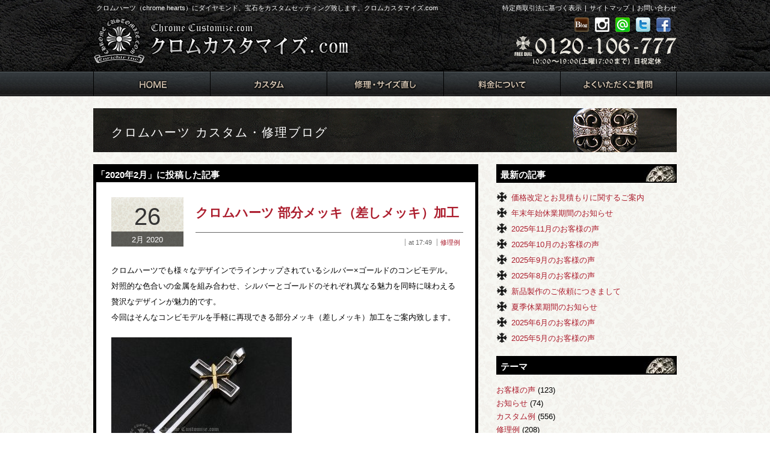

--- FILE ---
content_type: text/html; charset=UTF-8
request_url: https://chromecustomize.com/blog/archives/date/2020/02
body_size: 12700
content:
<!DOCTYPE html PUBLIC "-//W3C//DTD XHTML 1.0 Transitional//EN" "http://www.w3.org/TR/xhtml1/DTD/xhtml1-transitional.dtd">
<html xmlns="http://www.w3.org/1999/xhtml" lang="ja-JP" xml:lang="ja-JP">
<head>
<meta http-equiv="Content-Type" content="text/html; charset=utf-8" />
<meta http-equiv="Content-Script-Type" content="text/javascript" />
<meta http-equiv="Content-Style-Type" content="text/css" />
<meta name="viewport" content="width=device-width, maximum-scale=1.0 ,user-scalable=no, initial-scale=1.0" />
<meta property="og:url" content="http://chromecustomize.com/blog/archives/date/2020/02" />
<div id="fb-root"></div>

<!-- Google Analytics トラッキング-->
<script>
  (function(i,s,o,g,r,a,m){i['GoogleAnalyticsObject']=r;i[r]=i[r]||function(){
  (i[r].q=i[r].q||[]).push(arguments)},i[r].l=1*new Date();a=s.createElement(o),
  m=s.getElementsByTagName(o)[0];a.async=1;a.src=g;m.parentNode.insertBefore(a,m)
  })(window,document,'script','//www.google-analytics.com/analytics.js','ga');

  // ga('create', 'UA-71361644-2', 'auto');
  // ga('send', 'pageview');

</script>

<script src='/js/gtag-AW.js'></script>
<script src='/js/gtag-conversion-AW.js'></script>
<script src='/js/gtag-GA4.js'></script>


    <!-- facebook リマーケティング-->
<script>(function() {
   var _fbq = window._fbq || (window._fbq = []);
   if (!_fbq.loaded) {
     var fbds = document.createElement('script');
     fbds.async = true;
     fbds.src = '//connect.facebook.net/en_US/fbds.js';
     var s = document.getElementsByTagName('script')[0];
     s.parentNode.insertBefore(fbds, s);
     _fbq.loaded = true;
   }
   _fbq.push(['addPixelId', '388527717975649']); })(); window._fbq = window._fbq || []; window._fbq.push(['track', 'PixelInitialized', {}]); 
</script>

<noscript><img height="1" width="1" alt="" style="display:none" src="https://www.facebook.com/tr?id=388527717975649&amp;ev=PixelInitialized" /></noscript>

<meta name="keywords" content="クロムハーツ,chrome hearts,カスタム修理ブログ" />
<meta name="description" content="カスタム修理ブログ｜クロムハーツ（chrome hearts）にダイヤモンド、宝石をカスタムセッティング致します。クロムカスタマイズ.com" />
<title>クロムハーツ カスタム修理ブログ｜クロムカスタマイズ.com  &raquo; 2020 &raquo; 2月</title>

<!-- ヘッダースライダー表示 -->
<script type='text/javascript' src='/js/jquery.min.js'></script>
<!-- ロールオーバー -->
<script type="text/javascript" src="/themes/jq/fade-rollover.js"></script>

<!-- ホバー画像切り替え -->
<script type="text/javascript" src="/themes/jq/jquery_auto.js"></script>
<!-- jQuery -->
<script type="text/javascript" src="/themes/jq/jquery.js"></script>

<!-- アンカーのスクロール処理 -->
<script type="text/javascript" src="/themes/jq/scroll.js"></script>

<link href="https://chromecustomize.com/blog/wp-content/themes/chromeblog/style.css" rel="stylesheet" type="text/css" />
<link href="https://chromecustomize.com/blog/wp-content/themes/chromeblog/common.css" rel="stylesheet" type="text/css" />
<link rel="shortcut icon" href="/favicon.ico" type="/image/vnd.microsoft.icon">
<link rel="icon" href="/favicon.ico" type="/image/vnd.microsoft.icon">

<link rel='dns-prefetch' href='//s.w.org' />
<link rel="alternate" type="application/rss+xml" title="クロムカスタマイズ.com　Staff Blog &raquo; フィード" href="https://chromecustomize.com/blog/feed" />
<link rel="alternate" type="application/rss+xml" title="クロムカスタマイズ.com　Staff Blog &raquo; コメントフィード" href="https://chromecustomize.com/blog/comments/feed" />
		<script type="text/javascript">
			window._wpemojiSettings = {"baseUrl":"https:\/\/s.w.org\/images\/core\/emoji\/2.4\/72x72\/","ext":".png","svgUrl":"https:\/\/s.w.org\/images\/core\/emoji\/2.4\/svg\/","svgExt":".svg","source":{"concatemoji":"https:\/\/chromecustomize.com\/blog\/wp-includes\/js\/wp-emoji-release.min.js?ver=4.9.4"}};
			!function(a,b,c){function d(a,b){var c=String.fromCharCode;l.clearRect(0,0,k.width,k.height),l.fillText(c.apply(this,a),0,0);var d=k.toDataURL();l.clearRect(0,0,k.width,k.height),l.fillText(c.apply(this,b),0,0);var e=k.toDataURL();return d===e}function e(a){var b;if(!l||!l.fillText)return!1;switch(l.textBaseline="top",l.font="600 32px Arial",a){case"flag":return!(b=d([55356,56826,55356,56819],[55356,56826,8203,55356,56819]))&&(b=d([55356,57332,56128,56423,56128,56418,56128,56421,56128,56430,56128,56423,56128,56447],[55356,57332,8203,56128,56423,8203,56128,56418,8203,56128,56421,8203,56128,56430,8203,56128,56423,8203,56128,56447]),!b);case"emoji":return b=d([55357,56692,8205,9792,65039],[55357,56692,8203,9792,65039]),!b}return!1}function f(a){var c=b.createElement("script");c.src=a,c.defer=c.type="text/javascript",b.getElementsByTagName("head")[0].appendChild(c)}var g,h,i,j,k=b.createElement("canvas"),l=k.getContext&&k.getContext("2d");for(j=Array("flag","emoji"),c.supports={everything:!0,everythingExceptFlag:!0},i=0;i<j.length;i++)c.supports[j[i]]=e(j[i]),c.supports.everything=c.supports.everything&&c.supports[j[i]],"flag"!==j[i]&&(c.supports.everythingExceptFlag=c.supports.everythingExceptFlag&&c.supports[j[i]]);c.supports.everythingExceptFlag=c.supports.everythingExceptFlag&&!c.supports.flag,c.DOMReady=!1,c.readyCallback=function(){c.DOMReady=!0},c.supports.everything||(h=function(){c.readyCallback()},b.addEventListener?(b.addEventListener("DOMContentLoaded",h,!1),a.addEventListener("load",h,!1)):(a.attachEvent("onload",h),b.attachEvent("onreadystatechange",function(){"complete"===b.readyState&&c.readyCallback()})),g=c.source||{},g.concatemoji?f(g.concatemoji):g.wpemoji&&g.twemoji&&(f(g.twemoji),f(g.wpemoji)))}(window,document,window._wpemojiSettings);
		</script>
		<style type="text/css">
img.wp-smiley,
img.emoji {
	display: inline !important;
	border: none !important;
	box-shadow: none !important;
	height: 1em !important;
	width: 1em !important;
	margin: 0 .07em !important;
	vertical-align: -0.1em !important;
	background: none !important;
	padding: 0 !important;
}
</style>
<link rel='https://api.w.org/' href='https://chromecustomize.com/blog/wp-json/' />
<link rel="EditURI" type="application/rsd+xml" title="RSD" href="https://chromecustomize.com/blog/xmlrpc.php?rsd" />
<link rel="wlwmanifest" type="application/wlwmanifest+xml" href="https://chromecustomize.com/blog/wp-includes/wlwmanifest.xml" /> 
<meta name="generator" content="WordPress 4.9.4" />
		<style type="text/css" id="wp-custom-css">
			@media screen and (max-width: 899px) {
	.instagram-media {
		box-sizing: border-box!important;
		display: block!important;
		max-width: 100vw!important;
		min-width: 0!important;
		width: 100%!important;
	}
}		</style>
	
    <script type="text/javascript">

        $(function(){

            $('#blog_main, #blog_container, #blog_right, #blog_footer').click(function() {
                $('ul#open').hide();
            });

            $("#menu-box").click(function(e) {

                if($(e.target).hasClass("sp-search")) {
                    return;
                }

                if ( $('ul#open').css('display') === 'block' )
                    $('ul#open').css('display', 'none');
                else
                    $('ul#open').css('display', 'block');

            });

        });

    </script>


</head>
<body class="archive date">

<div id="blog_header">
  <div id="h_box">
    <h1>クロムハーツ（chrome hearts）にダイヤモンド、宝石をカスタムセッティング致します。クロムカスタマイズ.com</h1>

<script>(function(d, s, id) {
  var js, fjs = d.getElementsByTagName(s)[0];
  if (d.getElementById(id)) return;
  js = d.createElement(s); js.id = id;
  js.src = "//connect.facebook.net/ja_JP/all.js#xfbml=1";
  fjs.parentNode.insertBefore(js, fjs);
}(document, 'script', 'facebook-jssdk'));</script>

  <ul id="top_ul">
    <li><a href="/contact/" />お問い合わせ</a></li>
    <li>|</li>
    <li><a href="/sitemap/">サイトマップ</a></li>
    <li>|</li>
    <li><a href="/company/">特定商取引法に基づく表示</a></li>
  </ul>

  <div class="logo"><a href="/"><img src="/img/chrome_logo.png" width="426" height="77" alt="クロムカスタム.com" /></a></div>
  <!--右上フォームボタン -->
<div id="btn_fix"><a onclick="goog_report_conversion('tel:0120106777')" href="tel:0120106777" class="sp_btn_fix"><img src="/img/icon_tel004.png" /></a><a href="/estimate/" class="sp_btn_fix"><img src="/img/icon_mitsumori004.png"></a><a href="/kit/" class="sp_btn_fix"><img src="/img/icon_kit004.png"></a></div>

  <div class="sns_area">
    <div class="sns"><div class="fb-like" data-href="https://chromecustomize.com" data-send="false" data-layout="button_count" data-width="450" data-show-faces="true"></div></div>
    <div class="sns"><a href="https://www.facebook.com/chromecustomize" target="_blank"><img src="/img/btn_facebook.gif" width="24" height="24" alt="Facebook" /></a></div>
    <div class="sns"><a href="http://twitter.com/ChromeCustomize/" target="_blank"><img src="/img/btn_twitter.gif" width="24" height="24" alt="Twitter" /></a></div>
    <div class="sns"><a href="http://line.naver.jp/ti/p/Iy9o6tRugs" target="_blank"><img src="/img/btn_line.gif" width="24" height="24" alt="LINE" /></a></div>
    <div class="sns">
<!--<style>
.ig-b- { display: inline-block; }
.ig-b- img { visibility: hidden; }
.ig-b-:hover { background-position: 0 -60px; }
.ig-b-:active { background-position: 0 -120px; }
.ig-b-24 { width: 24px; height: 24px; background: url(//badges.instagram.com/static/images/ig-badge-sprite-24.png) no-repeat 0 0; }
@media only screen and (-webkit-min-device-pixel-ratio: 2), only screen and (min--moz-device-pixel-ratio: 2), only screen and (-o-min-device-pixel-ratio: 2 / 1), only screen and (min-device-pixel-ratio: 2), only screen and (min-resolution: 192dpi), only screen and (min-resolution: 2dppx) {
.ig-b-24 { background-image: url(/img/btn_insta.png); background-size: 60px 178px; }
}
</style>-->

<a href="https://www.instagram.com/chrome_customize/" class="ig-b- ig-b-24" target="_blank"><img src="/img/btn_insta.png" alt="Instagram" /></a>
    </div>
    <div class="sns"><a href="/blog/" target="_blank"><img src="/img/btn_blog_s.gif" width="24" height="24" alt="ブログ" /></a></div>
  </div>
  <div class="tel"><a onclick="goog_report_conversion('tel:0120106777')" href="tel:0120106777"><img src="/img/chrome_tel.png" width="272" height="53" alt="お問合わせ0120-106-777" /></a></div>
</div>
</div>

<div id="gnav">
  <ul id="gnavi_ul">
    <li><a href="/"><img src="/img/btn_home.jpg" alt="ホーム" height="42" width="194" class="Hover" /></a></li>
    <li><a href="/custom/"><img src="/img/btn_custom.jpg" alt="カスタム" height="42" width="194" class="Hover" /></a></li>
    <li><a href="/repair/"><img src="/img/btn_repair.jpg" alt="修理・サイズ直し" height="42" width="194" class="Hover" /></a></li>
    <li><a href="/price/"><img src="/img/btn_price.jpg" alt="料金について" height="42" width="194" class="Hover" /></a></li>
    <li><a href="/faq/"><img src="/img/btn_faq.jpg" alt="よくいただくご質問" height="42" width="194" class="Hover" /></a></li>
  </ul>
  </div>
</div><!-- blog_header -->

<!-- spnavi -->

<nav id="menu-box">
    <div id="toggle">
        <img src="/img/icon_menu001.png">
        <span>MENU</span>
        <div class="menu_time">営業時間10時～19時(土曜17時まで) 日祝定休</div></div>
    <ul id="open" style="display:none;">
        <!--
        <li class="sp-search"><a href="/" style="width: 100%">HOME</a></li>
        -->
        <li class="sp-search"><a href="/custom/" style="width: 100%;　display: block;">カスタム</a></li>
        <li class="sp-search"><a href="/example/list_ring.php" style="width: 100%;　display: block;">リングカスタム事例</a></li>
        <li class="sp-search"><a href="/repair/"  style="width: 100%;　display: block;">修理・サイズ直し</a></li>
        <li class="sp-search"><a href="/example/list_pendant.php"  style="width: 100%;　display: block;">ペンダントカスタム事例</a></li>
        <li class="sp-search"><a href="/price/"  style="width: 100%;　display: block;">料金について</a></li>
        <li class="sp-search"><a href="/example/list_bracelet.php"  style="width: 100%;　display: block;">ブレスレットカスタム事例</a></li>
        <li class="sp-search"><a href="/faq/"  style="width: 100%;　display: block;">よくいただくご質問</a></li>
        <li class="sp-search"><a href="/example/list_other.php"  style="width: 100%;　display: block;">ピアス&その他カスタム事例</a></li>
        <li class="sp-search"><a href="/reason/"  style="width: 100%;　display: block;">選ばれる理由</a></li>
        <li class="sp-search"><a href="/example/list_repair.php"  style="width: 100%;　display: block;">修理＆宝石以外のカスタム事例</a></li>
        <li class="sp-search"><a href="/new/"  style="width: 100%;　display: block;">新品製作</a></li>
        <li class="sp-search"><a href="/example/list_other_brand.php"  style="width: 100%;　display: block;">クロムハーツ以外のカスタム事例</a></li>
        <li class="sp-search"><a href="/shops/"  style="width: 100%;　display: block;">店舗情報</a></li>
        <li class="sp-search"><a href="/example/list_watch.php"  style="width: 100%;　display: block;">時計カスタム事例</a></li>
        <!--
		<li class="sp-search"><a href="/kaitori/"  style="width: 100%;　display: block;">クロムハーツ買取</a></li>
		<li class="sp-search"><a href="/watch/"  style="width: 100%;　display: block;">時計のアフターダイヤ</a></li>
		-->

        <li class="sp-search">
            <div id="sp-search" class="sp-search">
                <form action="/example/list_search.php" class="sp-search" method="post">
                    <input type="text"  name="word" placeholder="カスタム・修理 事例検索" value="" class="search-box sp-search">
                    <input type="submit" value="" class="search-img sp-search">
                </form>
            </div>
        </li>

    </ul>
</nav>
<div style="clear:both;"></div>

<!-- YDN サイトリターゲティング-->
<script type="text/javascript" language="javascript">
/* <![CDATA[ */
var yahoo_retargeting_id = 'H40C1Q2RBG';
var yahoo_retargeting_label = '';
/* ]]> */
</script>
<script type="text/javascript" language="javascript" src="//b92.yahoo.co.jp/js/s_retargeting.js"></script>


<!-- Facebook Pixel Code -->
<script>
!function(f,b,e,v,n,t,s){if(f.fbq)return;n=f.fbq=function(){n.callMethod?
n.callMethod.apply(n,arguments):n.queue.push(arguments)};if(!f._fbq)f._fbq=n;
n.push=n;n.loaded=!0;n.version='2.0';n.queue=[];t=b.createElement(e);t.async=!0;
t.src=v;s=b.getElementsByTagName(e)[0];s.parentNode.insertBefore(t,s)}(window,
document,'script','//connect.facebook.net/en_US/fbevents.js');

fbq('init', '388527717975649');
fbq('track', "PageView");</script>
<noscript><img height="1" width="1" style="display:none"
src="https://www.facebook.com/tr?id=388527717975649&ev=PageView&noscript=1"
/></noscript>
<!-- End Facebook Pixel Code -->

<div id="blog_container">
<a id="pagetitle" href="/blog/">クロムハーツ カスタム・修理ブログ</a>
<!--p id="pagetitle">カスタム修理ブログ</p-->
<div id="blog_main">
<div id="blog_article">

 <h2 id="archivetitle">「2020年2月」に投稿した記事</h2>


 <div class="post-9046 post type-post status-publish format-standard hentry category-6">
  <dl class="date">
    <dt>26</dt>
    <dd>2月 2020</dd>
  </dl>

   <h2><a href="https://chromecustomize.com/blog/archives/9046">クロムハーツ 部分メッキ（差しメッキ）加工</a></h2>
 
  <ul class="postinfo">
    <li class="time">at 17:49</li>
    <li class="theme"><a href="https://chromecustomize.com/blog/archives/category/%e4%bf%ae%e7%90%86%e4%be%8b" rel="category tag">修理例</a></li>
  </ul>

 <p>クロムハーツでも様々なデザインでラインナップされているシルバー×ゴールドのコンビモデル。<br />
対照的な色合いの金属を組み合わせ、シルバーとゴールドのそれぞれ異なる魅力を同時に味わえる贅沢なデザインが魅力的です。<br />
今回はそんなコンビモデルを手軽に再現できる部分メッキ（差しメッキ）加工をご案内致します。</p>
<p><img class="alignnone size-medium wp-image-9049" src="https://chromecustomize.com/blog/wp-content/uploads/2020/02/pic1143_item_1-300x199.jpg" alt="" width="300" height="199" srcset="https://chromecustomize.com/blog/wp-content/uploads/2020/02/pic1143_item_1-300x199.jpg 300w, https://chromecustomize.com/blog/wp-content/uploads/2020/02/pic1143_item_1-600x399.jpg 600w, https://chromecustomize.com/blog/wp-content/uploads/2020/02/pic1143_item_1.jpg 745w" sizes="(max-width: 300px) 100vw, 300px" /></p>
<p><img class="alignnone size-medium wp-image-9048" src="https://chromecustomize.com/blog/wp-content/uploads/2020/02/pic1143_item_3-300x199.jpg" alt="" width="300" height="199" srcset="https://chromecustomize.com/blog/wp-content/uploads/2020/02/pic1143_item_3-300x199.jpg 300w, https://chromecustomize.com/blog/wp-content/uploads/2020/02/pic1143_item_3-600x399.jpg 600w, https://chromecustomize.com/blog/wp-content/uploads/2020/02/pic1143_item_3.jpg 745w" sizes="(max-width: 300px) 100vw, 300px" /></p>
<p><img class="alignnone size-medium wp-image-9047" src="https://chromecustomize.com/blog/wp-content/uploads/2020/02/pic1143_item_5-300x199.jpg" alt="" width="300" height="199" srcset="https://chromecustomize.com/blog/wp-content/uploads/2020/02/pic1143_item_5-300x199.jpg 300w, https://chromecustomize.com/blog/wp-content/uploads/2020/02/pic1143_item_5-600x399.jpg 600w, https://chromecustomize.com/blog/wp-content/uploads/2020/02/pic1143_item_5.jpg 745w" sizes="(max-width: 300px) 100vw, 300px" /></p>
<p>▼クロムハーツ メイプルソープクロスペンダント<br />
<a href="https://chromecustomize.com/example/index.php?id=1143"><strong>×パーツのみ22Kゴールドメッキコーティング</strong></a></p>
<p>メイプルソープクロスペンダントには中心の×マークのみ22Kゴールドで製作されたモデルがあり、そのコンビモデルをメッキコーティングで忠実に再現致しました。<br />
表面はもちろんパーツの境目ギリギリで丁寧にマスキングし、裏面もしっかりと差しメッキを施して細部まで手を抜かずに仕上げています。<br />
メイプルソープクロスペンダントのコンビモデルは中古市場でも高額で取引されているお品物ですが、当店では料金15,000円（税別）と大変リーズナブルな価格で部分メッキ（差しメッキ）加工を承ります。<br />
お手持ちのアイテムに一味違うアクセントを加えたい時におすすめの加工です。</p>
<p>&nbsp;</p>
<p><img class="alignnone size-medium wp-image-9052" src="https://chromecustomize.com/blog/wp-content/uploads/2020/02/pic1352_item_1-300x199.jpg" alt="" width="300" height="199" srcset="https://chromecustomize.com/blog/wp-content/uploads/2020/02/pic1352_item_1-300x199.jpg 300w, https://chromecustomize.com/blog/wp-content/uploads/2020/02/pic1352_item_1-600x399.jpg 600w, https://chromecustomize.com/blog/wp-content/uploads/2020/02/pic1352_item_1.jpg 745w" sizes="(max-width: 300px) 100vw, 300px" /></p>
<p><img class="alignnone size-medium wp-image-9050" src="https://chromecustomize.com/blog/wp-content/uploads/2020/02/pic1352_item_2-300x199.jpg" alt="" width="300" height="199" srcset="https://chromecustomize.com/blog/wp-content/uploads/2020/02/pic1352_item_2-300x199.jpg 300w, https://chromecustomize.com/blog/wp-content/uploads/2020/02/pic1352_item_2-600x399.jpg 600w, https://chromecustomize.com/blog/wp-content/uploads/2020/02/pic1352_item_2.jpg 745w" sizes="(max-width: 300px) 100vw, 300px" /></p>
<p><img class="alignnone size-medium wp-image-9051" src="https://chromecustomize.com/blog/wp-content/uploads/2020/02/pic1352_item_4-300x199.jpg" alt="" width="300" height="199" srcset="https://chromecustomize.com/blog/wp-content/uploads/2020/02/pic1352_item_4-300x199.jpg 300w, https://chromecustomize.com/blog/wp-content/uploads/2020/02/pic1352_item_4-600x399.jpg 600w, https://chromecustomize.com/blog/wp-content/uploads/2020/02/pic1352_item_4.jpg 745w" sizes="(max-width: 300px) 100vw, 300px" /></p>
<p>▼クロムハーツ エンジェルメダルチャーム<br />
<a href="https://chromecustomize.com/example/index.php?id=1352"><strong>中央部分のみ22Kゴールドメッキコーティング</strong></a></p>
<p>こちらはエンジェルメダルチャームのシルバー×ゴールド コンビモデルを再現した事例です。<br />
クロムハーツ純正品は中心のレリーフ部分が丸ごと22Kゴールドで作られており、裏面も中心部分はゴールドとなっていますが、こちらの事例では表面のみ差しメッキ加工を行って料金を抑えて仕上げています。<br />
メッキ加工はよく擦れる箇所から薄くなっていきますので、肌と擦れやすく滅多に人目に触れない裏面に加工を行わずに済ませるのも賢い選択のひとつといえますね。<br />
もちろん細部まで拘りぬいて、裏面まできちんと純正コンビモデルを再現したい！といった方のご要望にもお応え致しますので、ご自身のスタンスに合わせてご検討いただけますと幸いです。</p>
<p>&nbsp;</p>
<p>使い慣れたアクセサリーにアクセントを加えられる部分メッキ（差しメッキ）加工は当店でもたびたびご依頼をいただきますが、部分メッキ（差しメッキ）加工を行ったお品物はお手入れ時に注意が必要です。<br />
薄い金属の皮膜を被せている状態なので、研磨剤を含んだクロスで強く磨いてしまうとメッキが剥がれてしまう危険性がございます。<br />
とはいえ、あまり神経質にはならずに、普段はセーム革などの柔らかい布で拭く程度に留め、たまにシルバー部分をクロスでしっかり磨いていただければ十分長持ちさせることが可能です。<br />
当店ではお客様のご要望に合わせて様々な加工を柔軟に承りますので、ご興味がございましたらいつでもお気軽にお問い合わせくださいませ。</p>
<div class="details_line">
<p>◆◆◆◆◆◆◆◆◆◆◆◆◆◆◆◆◆◆◆◆◆◆◆◆◆◆<br />
<span class="userContent">業界一安心なクロムハーツカスタム＆修理をご提供します。<span class="text_exposed_show"><br />
</span></span>見積もり無料！無料宅配キットで送料も無料です！</p>
<p><strong><a title="見積り依頼" href="https://chromecustomize.com/estimate/" target="_blank" rel="noopener">お見積りのご依頼はこちら</a></strong></p>
<p><strong><a title="宅配キット" href="https://chromecustomize.com/kit/" target="_blank" rel="noopener">宅配キットのご依頼はこちら</a></strong></p>
<p>アフターダイヤ、ルビー、サファイア、ブラックダイヤ、エメラルドの他にも様々な宝石をお取り扱いしております。<br />
<span class="userContent"><span class="text_exposed_show">石留めカスタムの他、修理やサイズ直し様々な加工も受け付けております。<br />
</span></span>お問い合わせ・ご依頼お待ち致しております♪</p>
</div>
<p><strong><a href="https://chromecustomize.com/example/list_search.php" target="_blank" rel="noopener">カスタム・修理の加工事例一覧はこちらから</a>ご覧になれます。</strong></p>
<div class="details_line">
<p><strong><a title="クロムカスタマイズ.com　facebookページ" href="https://www.facebook.com/chromecustomize" target="_blank" rel="noopener">facebookページはこちら</a></strong>　　いいね！お願い致します(＾ε＾)<br />
<strong><a href="https://www.instagram.com/chrome_customize/">Instagramはこちら</a></strong>　フォローお願い致します(＾ε＾)</p>
</div>
<p><strong><a href="https://line.me/ti/p/%40ujw0728i" target="_blank" rel="noopener">クロムカスタマイズ.com 公式LINE@アカウント</a></strong>もございます。<br />
友だち追加して最新情報GETや、お気軽にお問合わせもしていただけます。</p>
<p><a href="https://line.me/ti/p/%40ujw0728i"><img src="https://biz.line.naver.jp/line_business/img/btn/addfriends_ja.png" alt="友だち追加数" width="170" border="0" /></a><br />
<img src="https://qr-official.line.me/L/GhoZPplTaj.png" alt="" width="200" /><br />
お見積もり、宅配キットのご依頼もLINE@で対応致します。</p>

  <ul class="postinfo_bottom">
    <li class="comme"><a href="https://chromecustomize.com/blog/archives/9046#respond">
      コメント</a>
    </li>  
  </ul>

 
</div>


 <div class="post-9029 post type-post status-publish format-standard hentry category-4">
  <dl class="date">
    <dt>14</dt>
    <dd>2月 2020</dd>
  </dl>

   <h2><a href="https://chromecustomize.com/blog/archives/9029">クロムハーツ ハートのカスタム</a></h2>
 
  <ul class="postinfo">
    <li class="time">at 16:21</li>
    <li class="theme"><a href="https://chromecustomize.com/blog/archives/category/%e3%82%ab%e3%82%b9%e3%82%bf%e3%83%a0%e4%be%8b" rel="category tag">カスタム例</a></li>
  </ul>

 <p>町中にハートがあふれるバレンタインデー当日ですが、皆様いかがお過ごしでしょうか？<br />
ハートのアクセサリーといえば可愛らしいレディース向けというイメージが強いですが、クロムハーツにかかれば可愛さの中にもハードな格好良さを感じさせるユニセックスなアイテムに仕上がりになります。<br />
そんなクロムハーツのハートモチーフを更にアフターダイヤでアレンジした事例をご紹介致します。</p>
<p><img class="alignnone size-medium wp-image-9031" src="https://chromecustomize.com/blog/wp-content/uploads/2020/02/pic276_item_1-300x199.jpg" alt="" width="300" height="199" srcset="https://chromecustomize.com/blog/wp-content/uploads/2020/02/pic276_item_1-300x199.jpg 300w, https://chromecustomize.com/blog/wp-content/uploads/2020/02/pic276_item_1-600x399.jpg 600w, https://chromecustomize.com/blog/wp-content/uploads/2020/02/pic276_item_1.jpg 745w" sizes="(max-width: 300px) 100vw, 300px" /></p>
<p><img class="alignnone size-medium wp-image-9030" src="https://chromecustomize.com/blog/wp-content/uploads/2020/02/pic276_item_2-300x199.jpg" alt="" width="300" height="199" srcset="https://chromecustomize.com/blog/wp-content/uploads/2020/02/pic276_item_2-300x199.jpg 300w, https://chromecustomize.com/blog/wp-content/uploads/2020/02/pic276_item_2-600x399.jpg 600w, https://chromecustomize.com/blog/wp-content/uploads/2020/02/pic276_item_2.jpg 745w" sizes="(max-width: 300px) 100vw, 300px" /></p>
<p>▼クロムハーツ ハートスタッドピアス<br />
<a href="https://chromecustomize.com/example/index.php?id=276"><strong>パヴェブラックダイヤカスタム</strong></a></p>
<p>シックなブラックダイヤをパヴェカスタムすることで、クロムハーツらしい格好良さをより強調した仕上がりとなります。<br />
黒を基調にしたクールでスタイリッシュな雰囲気が前面に押し出され、男性にも身に着けていただきやすくなったかと思います。<br />
ブラックダイヤはシルバーアクセサリーと馴染みが良く、アフターダイヤに興味はあるけどクロムハーツの雰囲気を壊したくないといった方にぴったりの宝石です。<br />
透き通るようなきらきら感はありませんが、シルバーとはまた違った照り感があり他ではなかなか味わえない奥深い魅力を感じられます。</p>
<p>&nbsp;</p>
<p><img class="alignnone size-medium wp-image-9032" src="https://chromecustomize.com/blog/wp-content/uploads/2020/02/pic1487_item_2-1-300x199.jpg" alt="" width="300" height="199" srcset="https://chromecustomize.com/blog/wp-content/uploads/2020/02/pic1487_item_2-1-300x199.jpg 300w, https://chromecustomize.com/blog/wp-content/uploads/2020/02/pic1487_item_2-1-600x399.jpg 600w, https://chromecustomize.com/blog/wp-content/uploads/2020/02/pic1487_item_2-1.jpg 745w" sizes="(max-width: 300px) 100vw, 300px" /></p>
<p><img class="alignnone size-medium wp-image-9033" src="https://chromecustomize.com/blog/wp-content/uploads/2020/02/pic1487_item_3-300x199.jpg" alt="" width="300" height="199" srcset="https://chromecustomize.com/blog/wp-content/uploads/2020/02/pic1487_item_3-300x199.jpg 300w, https://chromecustomize.com/blog/wp-content/uploads/2020/02/pic1487_item_3-600x399.jpg 600w, https://chromecustomize.com/blog/wp-content/uploads/2020/02/pic1487_item_3.jpg 745w" sizes="(max-width: 300px) 100vw, 300px" /></p>
<p>▼クロムハーツ ヘアゴム ハートコンチョ<br />
<a href="https://chromecustomize.com/example/index.php?id=1487"><strong>ダイヤ×ピンクサファイアパヴェカスタム</strong></a></p>
<p>先の事例とはうって変わって、今度はハートモチーフの可愛さを一層強調した仕上がりとなっています。<br />
ダイヤモンドとピンクサファイアの華やかな色彩が、ともすれば重い印象になりがちな燻し銀のアイテムを明るく彩っています。<br />
様々な色彩を持つカラーストーンはその種類によって、アフターダイヤ後の雰囲気が大きく左右されます。<br />
明るく華やかな暖色系やクールで神秘的な寒色系など、好みに合わせて宝石を選べるのはアフターダイヤならではですね。</p>
<p>&nbsp;</p>
<p>同じモチーフでもカスタムに使用する宝石によって仕上がりの雰囲気がまるで別物のようになるということがお分かりいただけたと思います。<br />
お気に入りのアクセサリーを更に自分好みにカスタムしたい、そんな時は是非当店にご相談くださいませ。<br />
他にも様々な宝石を使用したカスタム事例をHPに掲載しておりますので、是非チェックしてくださいね。<br />
<a href="https://chromecustomize.com/example/list_search.php"><strong>当店HPのカスタム事例はこちらから</strong></a></p>
<p>&nbsp;</p>
<div class="details_line">
<p>◆◆◆◆◆◆◆◆◆◆◆◆◆◆◆◆◆◆◆◆◆◆◆◆◆◆<br />
<span class="userContent">業界一安心なクロムハーツカスタム＆修理をご提供します。<span class="text_exposed_show"><br />
</span></span>見積もり無料！無料宅配キットで送料も無料です！</p>
<p><strong><a title="見積り依頼" href="https://chromecustomize.com/estimate/" target="_blank" rel="noopener">お見積りのご依頼はこちら</a></strong></p>
<p><strong><a title="宅配キット" href="https://chromecustomize.com/kit/" target="_blank" rel="noopener">宅配キットのご依頼はこちら</a></strong></p>
<p>アフターダイヤ、ルビー、サファイア、ブラックダイヤ、エメラルドの他にも様々な宝石をお取り扱いしております。<br />
<span class="userContent"><span class="text_exposed_show">石留めカスタムの他、修理やサイズ直し様々な加工も受け付けております。<br />
</span></span>お問い合わせ・ご依頼お待ち致しております♪</p>
</div>
<p><strong><a href="https://chromecustomize.com/example/list_search.php" target="_blank" rel="noopener">カスタム・修理の加工事例一覧はこちらから</a>ご覧になれます。</strong></p>
<div class="details_line">
<p><strong><a title="クロムカスタマイズ.com　facebookページ" href="https://www.facebook.com/chromecustomize" target="_blank" rel="noopener">facebookページはこちら</a></strong>　　いいね！お願い致します(＾ε＾)<br />
<strong><a href="https://www.instagram.com/chrome_customize/">Instagramはこちら</a></strong>　フォローお願い致します(＾ε＾)</p>
</div>
<p><strong><a href="https://line.me/ti/p/%40ujw0728i" target="_blank" rel="noopener">クロムカスタマイズ.com 公式LINE@アカウント</a></strong>もございます。<br />
友だち追加して最新情報GETや、お気軽にお問合わせもしていただけます。</p>
<p><a href="https://line.me/ti/p/%40ujw0728i"><img src="https://biz.line.naver.jp/line_business/img/btn/addfriends_ja.png" alt="友だち追加数" width="170" border="0" /></a><br />
<img src="https://qr-official.line.me/L/GhoZPplTaj.png" alt="" width="200" /><br />
お見積もり、宅配キットのご依頼もLINE@で対応致します。</p>

  <ul class="postinfo_bottom">
    <li class="comme"><a href="https://chromecustomize.com/blog/archives/9029#respond">
      コメント</a>
    </li>  
  </ul>

 
</div>

</div><!-- blog_article -->

  <div class="pagenavi">
   <span class="page_back">
    <a href="https://chromecustomize.com/blog/archives/date/2020/02/page/2" >＜ BACK</a>   </span>
   <span class="page_next">
　　    </span>
  </div>
</div><!-- blog_main -->


<div id="blog_right">
<ul>
<li id="text-3" class="widget widget_text">			<div class="textwidget"></div>
		</li>
		<li id="recent-posts-2" class="widget widget_recent_entries">		<h2 class="widgettitle">最新の記事</h2>
		<ul>
											<li>
					<a href="https://chromecustomize.com/blog/archives/10776">価格改定とお見積もりに関するご案内</a>
									</li>
											<li>
					<a href="https://chromecustomize.com/blog/archives/10772">年末年始休業期間のお知らせ</a>
									</li>
											<li>
					<a href="https://chromecustomize.com/blog/archives/10762">2025年11月のお客様の声</a>
									</li>
											<li>
					<a href="https://chromecustomize.com/blog/archives/10750">2025年10月のお客様の声</a>
									</li>
											<li>
					<a href="https://chromecustomize.com/blog/archives/10734">2025年9月のお客様の声</a>
									</li>
											<li>
					<a href="https://chromecustomize.com/blog/archives/10706">2025年8月のお客様の声</a>
									</li>
											<li>
					<a href="https://chromecustomize.com/blog/archives/10700">新品製作のご依頼につきまして</a>
									</li>
											<li>
					<a href="https://chromecustomize.com/blog/archives/10694">夏季休業期間のお知らせ</a>
									</li>
											<li>
					<a href="https://chromecustomize.com/blog/archives/10687">2025年6月のお客様の声</a>
									</li>
											<li>
					<a href="https://chromecustomize.com/blog/archives/10675">2025年5月のお客様の声</a>
									</li>
					</ul>
		</li>
<li id="categories-2" class="widget widget_categories"><h2 class="widgettitle">テーマ</h2>
		<ul>
	<li class="cat-item cat-item-2"><a href="https://chromecustomize.com/blog/archives/category/%e3%81%8a%e5%ae%a2%e6%a7%98%e3%81%ae%e5%a3%b0" >お客様の声</a> (123)
</li>
	<li class="cat-item cat-item-3"><a href="https://chromecustomize.com/blog/archives/category/%e3%81%8a%e7%9f%a5%e3%82%89%e3%81%9b" >お知らせ</a> (74)
</li>
	<li class="cat-item cat-item-4"><a href="https://chromecustomize.com/blog/archives/category/%e3%82%ab%e3%82%b9%e3%82%bf%e3%83%a0%e4%be%8b" >カスタム例</a> (556)
</li>
	<li class="cat-item cat-item-6"><a href="https://chromecustomize.com/blog/archives/category/%e4%bf%ae%e7%90%86%e4%be%8b" >修理例</a> (208)
</li>
	<li class="cat-item cat-item-1"><a href="https://chromecustomize.com/blog/archives/category/%e6%9c%aa%e5%88%86%e9%a1%9e" >未分類</a> (6)
</li>
	<li class="cat-item cat-item-7"><a href="https://chromecustomize.com/blog/archives/category/%e9%9b%91%e8%a8%98" >雑記</a> (19)
</li>
		</ul>
</li>
<li id="search-2" class="widget widget_search"><h2 class="widgettitle">ブログ内記事検索</h2>
<form role="search" method="get" id="searchform" class="searchform" action="https://chromecustomize.com/blog/">
				<div>
					<label class="screen-reader-text" for="s">検索:</label>
					<input type="text" value="" name="s" id="s" />
					<input type="submit" id="searchsubmit" value="検索" />
				</div>
			</form></li>
<li id="archives-2" class="widget widget_archive"><h2 class="widgettitle">月別アーカイブ</h2>
		<ul>
			<li><a href='https://chromecustomize.com/blog/archives/date/2026/01'>2026年1月</a>&nbsp;(1)</li>
	<li><a href='https://chromecustomize.com/blog/archives/date/2025/12'>2025年12月</a>&nbsp;(2)</li>
	<li><a href='https://chromecustomize.com/blog/archives/date/2025/11'>2025年11月</a>&nbsp;(1)</li>
	<li><a href='https://chromecustomize.com/blog/archives/date/2025/10'>2025年10月</a>&nbsp;(1)</li>
	<li><a href='https://chromecustomize.com/blog/archives/date/2025/09'>2025年9月</a>&nbsp;(1)</li>
	<li><a href='https://chromecustomize.com/blog/archives/date/2025/08'>2025年8月</a>&nbsp;(2)</li>
	<li><a href='https://chromecustomize.com/blog/archives/date/2025/07'>2025年7月</a>&nbsp;(1)</li>
	<li><a href='https://chromecustomize.com/blog/archives/date/2025/06'>2025年6月</a>&nbsp;(3)</li>
	<li><a href='https://chromecustomize.com/blog/archives/date/2025/04'>2025年4月</a>&nbsp;(1)</li>
	<li><a href='https://chromecustomize.com/blog/archives/date/2025/03'>2025年3月</a>&nbsp;(1)</li>
	<li><a href='https://chromecustomize.com/blog/archives/date/2025/02'>2025年2月</a>&nbsp;(1)</li>
	<li><a href='https://chromecustomize.com/blog/archives/date/2025/01'>2025年1月</a>&nbsp;(1)</li>
	<li><a href='https://chromecustomize.com/blog/archives/date/2024/12'>2024年12月</a>&nbsp;(2)</li>
	<li><a href='https://chromecustomize.com/blog/archives/date/2024/11'>2024年11月</a>&nbsp;(1)</li>
	<li><a href='https://chromecustomize.com/blog/archives/date/2024/10'>2024年10月</a>&nbsp;(2)</li>
	<li><a href='https://chromecustomize.com/blog/archives/date/2024/08'>2024年8月</a>&nbsp;(3)</li>
	<li><a href='https://chromecustomize.com/blog/archives/date/2024/07'>2024年7月</a>&nbsp;(2)</li>
	<li><a href='https://chromecustomize.com/blog/archives/date/2024/06'>2024年6月</a>&nbsp;(1)</li>
	<li><a href='https://chromecustomize.com/blog/archives/date/2024/04'>2024年4月</a>&nbsp;(3)</li>
	<li><a href='https://chromecustomize.com/blog/archives/date/2024/02'>2024年2月</a>&nbsp;(2)</li>
	<li><a href='https://chromecustomize.com/blog/archives/date/2024/01'>2024年1月</a>&nbsp;(2)</li>
	<li><a href='https://chromecustomize.com/blog/archives/date/2023/12'>2023年12月</a>&nbsp;(4)</li>
	<li><a href='https://chromecustomize.com/blog/archives/date/2023/11'>2023年11月</a>&nbsp;(2)</li>
	<li><a href='https://chromecustomize.com/blog/archives/date/2023/10'>2023年10月</a>&nbsp;(1)</li>
	<li><a href='https://chromecustomize.com/blog/archives/date/2023/09'>2023年9月</a>&nbsp;(1)</li>
	<li><a href='https://chromecustomize.com/blog/archives/date/2023/08'>2023年8月</a>&nbsp;(3)</li>
	<li><a href='https://chromecustomize.com/blog/archives/date/2023/07'>2023年7月</a>&nbsp;(3)</li>
	<li><a href='https://chromecustomize.com/blog/archives/date/2023/06'>2023年6月</a>&nbsp;(6)</li>
	<li><a href='https://chromecustomize.com/blog/archives/date/2023/05'>2023年5月</a>&nbsp;(5)</li>
	<li><a href='https://chromecustomize.com/blog/archives/date/2023/04'>2023年4月</a>&nbsp;(6)</li>
	<li><a href='https://chromecustomize.com/blog/archives/date/2023/03'>2023年3月</a>&nbsp;(6)</li>
	<li><a href='https://chromecustomize.com/blog/archives/date/2023/02'>2023年2月</a>&nbsp;(3)</li>
	<li><a href='https://chromecustomize.com/blog/archives/date/2023/01'>2023年1月</a>&nbsp;(5)</li>
	<li><a href='https://chromecustomize.com/blog/archives/date/2022/12'>2022年12月</a>&nbsp;(8)</li>
	<li><a href='https://chromecustomize.com/blog/archives/date/2022/11'>2022年11月</a>&nbsp;(9)</li>
	<li><a href='https://chromecustomize.com/blog/archives/date/2022/10'>2022年10月</a>&nbsp;(7)</li>
	<li><a href='https://chromecustomize.com/blog/archives/date/2022/09'>2022年9月</a>&nbsp;(2)</li>
	<li><a href='https://chromecustomize.com/blog/archives/date/2022/08'>2022年8月</a>&nbsp;(4)</li>
	<li><a href='https://chromecustomize.com/blog/archives/date/2022/07'>2022年7月</a>&nbsp;(4)</li>
	<li><a href='https://chromecustomize.com/blog/archives/date/2022/06'>2022年6月</a>&nbsp;(3)</li>
	<li><a href='https://chromecustomize.com/blog/archives/date/2022/05'>2022年5月</a>&nbsp;(4)</li>
	<li><a href='https://chromecustomize.com/blog/archives/date/2022/04'>2022年4月</a>&nbsp;(3)</li>
	<li><a href='https://chromecustomize.com/blog/archives/date/2022/03'>2022年3月</a>&nbsp;(3)</li>
	<li><a href='https://chromecustomize.com/blog/archives/date/2022/02'>2022年2月</a>&nbsp;(2)</li>
	<li><a href='https://chromecustomize.com/blog/archives/date/2022/01'>2022年1月</a>&nbsp;(1)</li>
	<li><a href='https://chromecustomize.com/blog/archives/date/2021/12'>2021年12月</a>&nbsp;(2)</li>
	<li><a href='https://chromecustomize.com/blog/archives/date/2021/11'>2021年11月</a>&nbsp;(2)</li>
	<li><a href='https://chromecustomize.com/blog/archives/date/2021/10'>2021年10月</a>&nbsp;(2)</li>
	<li><a href='https://chromecustomize.com/blog/archives/date/2021/09'>2021年9月</a>&nbsp;(1)</li>
	<li><a href='https://chromecustomize.com/blog/archives/date/2021/08'>2021年8月</a>&nbsp;(2)</li>
	<li><a href='https://chromecustomize.com/blog/archives/date/2021/07'>2021年7月</a>&nbsp;(2)</li>
	<li><a href='https://chromecustomize.com/blog/archives/date/2021/06'>2021年6月</a>&nbsp;(1)</li>
	<li><a href='https://chromecustomize.com/blog/archives/date/2021/05'>2021年5月</a>&nbsp;(3)</li>
	<li><a href='https://chromecustomize.com/blog/archives/date/2021/04'>2021年4月</a>&nbsp;(2)</li>
	<li><a href='https://chromecustomize.com/blog/archives/date/2021/03'>2021年3月</a>&nbsp;(2)</li>
	<li><a href='https://chromecustomize.com/blog/archives/date/2021/02'>2021年2月</a>&nbsp;(2)</li>
	<li><a href='https://chromecustomize.com/blog/archives/date/2021/01'>2021年1月</a>&nbsp;(3)</li>
	<li><a href='https://chromecustomize.com/blog/archives/date/2020/12'>2020年12月</a>&nbsp;(3)</li>
	<li><a href='https://chromecustomize.com/blog/archives/date/2020/11'>2020年11月</a>&nbsp;(2)</li>
	<li><a href='https://chromecustomize.com/blog/archives/date/2020/10'>2020年10月</a>&nbsp;(2)</li>
	<li><a href='https://chromecustomize.com/blog/archives/date/2020/09'>2020年9月</a>&nbsp;(2)</li>
	<li><a href='https://chromecustomize.com/blog/archives/date/2020/08'>2020年8月</a>&nbsp;(1)</li>
	<li><a href='https://chromecustomize.com/blog/archives/date/2020/07'>2020年7月</a>&nbsp;(2)</li>
	<li><a href='https://chromecustomize.com/blog/archives/date/2020/06'>2020年6月</a>&nbsp;(2)</li>
	<li><a href='https://chromecustomize.com/blog/archives/date/2020/05'>2020年5月</a>&nbsp;(4)</li>
	<li><a href='https://chromecustomize.com/blog/archives/date/2020/04'>2020年4月</a>&nbsp;(5)</li>
	<li><a href='https://chromecustomize.com/blog/archives/date/2020/03'>2020年3月</a>&nbsp;(2)</li>
	<li><a href='https://chromecustomize.com/blog/archives/date/2020/02'>2020年2月</a>&nbsp;(4)</li>
	<li><a href='https://chromecustomize.com/blog/archives/date/2020/01'>2020年1月</a>&nbsp;(4)</li>
	<li><a href='https://chromecustomize.com/blog/archives/date/2019/12'>2019年12月</a>&nbsp;(5)</li>
	<li><a href='https://chromecustomize.com/blog/archives/date/2019/11'>2019年11月</a>&nbsp;(3)</li>
	<li><a href='https://chromecustomize.com/blog/archives/date/2019/10'>2019年10月</a>&nbsp;(7)</li>
	<li><a href='https://chromecustomize.com/blog/archives/date/2019/09'>2019年9月</a>&nbsp;(5)</li>
	<li><a href='https://chromecustomize.com/blog/archives/date/2019/08'>2019年8月</a>&nbsp;(8)</li>
	<li><a href='https://chromecustomize.com/blog/archives/date/2019/07'>2019年7月</a>&nbsp;(7)</li>
	<li><a href='https://chromecustomize.com/blog/archives/date/2019/06'>2019年6月</a>&nbsp;(8)</li>
	<li><a href='https://chromecustomize.com/blog/archives/date/2019/05'>2019年5月</a>&nbsp;(11)</li>
	<li><a href='https://chromecustomize.com/blog/archives/date/2019/04'>2019年4月</a>&nbsp;(7)</li>
	<li><a href='https://chromecustomize.com/blog/archives/date/2019/03'>2019年3月</a>&nbsp;(9)</li>
	<li><a href='https://chromecustomize.com/blog/archives/date/2019/02'>2019年2月</a>&nbsp;(10)</li>
	<li><a href='https://chromecustomize.com/blog/archives/date/2019/01'>2019年1月</a>&nbsp;(7)</li>
	<li><a href='https://chromecustomize.com/blog/archives/date/2018/12'>2018年12月</a>&nbsp;(11)</li>
	<li><a href='https://chromecustomize.com/blog/archives/date/2018/11'>2018年11月</a>&nbsp;(13)</li>
	<li><a href='https://chromecustomize.com/blog/archives/date/2018/10'>2018年10月</a>&nbsp;(11)</li>
	<li><a href='https://chromecustomize.com/blog/archives/date/2018/09'>2018年9月</a>&nbsp;(9)</li>
	<li><a href='https://chromecustomize.com/blog/archives/date/2018/08'>2018年8月</a>&nbsp;(14)</li>
	<li><a href='https://chromecustomize.com/blog/archives/date/2018/07'>2018年7月</a>&nbsp;(8)</li>
	<li><a href='https://chromecustomize.com/blog/archives/date/2018/06'>2018年6月</a>&nbsp;(6)</li>
	<li><a href='https://chromecustomize.com/blog/archives/date/2018/05'>2018年5月</a>&nbsp;(18)</li>
	<li><a href='https://chromecustomize.com/blog/archives/date/2018/04'>2018年4月</a>&nbsp;(11)</li>
	<li><a href='https://chromecustomize.com/blog/archives/date/2018/03'>2018年3月</a>&nbsp;(11)</li>
	<li><a href='https://chromecustomize.com/blog/archives/date/2018/02'>2018年2月</a>&nbsp;(13)</li>
	<li><a href='https://chromecustomize.com/blog/archives/date/2018/01'>2018年1月</a>&nbsp;(11)</li>
	<li><a href='https://chromecustomize.com/blog/archives/date/2017/12'>2017年12月</a>&nbsp;(15)</li>
	<li><a href='https://chromecustomize.com/blog/archives/date/2017/11'>2017年11月</a>&nbsp;(19)</li>
	<li><a href='https://chromecustomize.com/blog/archives/date/2017/10'>2017年10月</a>&nbsp;(19)</li>
	<li><a href='https://chromecustomize.com/blog/archives/date/2017/09'>2017年9月</a>&nbsp;(16)</li>
	<li><a href='https://chromecustomize.com/blog/archives/date/2017/08'>2017年8月</a>&nbsp;(20)</li>
	<li><a href='https://chromecustomize.com/blog/archives/date/2017/07'>2017年7月</a>&nbsp;(20)</li>
	<li><a href='https://chromecustomize.com/blog/archives/date/2017/06'>2017年6月</a>&nbsp;(16)</li>
	<li><a href='https://chromecustomize.com/blog/archives/date/2017/05'>2017年5月</a>&nbsp;(18)</li>
	<li><a href='https://chromecustomize.com/blog/archives/date/2017/04'>2017年4月</a>&nbsp;(21)</li>
	<li><a href='https://chromecustomize.com/blog/archives/date/2017/03'>2017年3月</a>&nbsp;(20)</li>
	<li><a href='https://chromecustomize.com/blog/archives/date/2017/02'>2017年2月</a>&nbsp;(12)</li>
	<li><a href='https://chromecustomize.com/blog/archives/date/2017/01'>2017年1月</a>&nbsp;(9)</li>
	<li><a href='https://chromecustomize.com/blog/archives/date/2016/12'>2016年12月</a>&nbsp;(18)</li>
	<li><a href='https://chromecustomize.com/blog/archives/date/2016/11'>2016年11月</a>&nbsp;(23)</li>
	<li><a href='https://chromecustomize.com/blog/archives/date/2016/10'>2016年10月</a>&nbsp;(25)</li>
	<li><a href='https://chromecustomize.com/blog/archives/date/2016/09'>2016年9月</a>&nbsp;(7)</li>
	<li><a href='https://chromecustomize.com/blog/archives/date/2016/08'>2016年8月</a>&nbsp;(15)</li>
	<li><a href='https://chromecustomize.com/blog/archives/date/2016/07'>2016年7月</a>&nbsp;(15)</li>
	<li><a href='https://chromecustomize.com/blog/archives/date/2016/06'>2016年6月</a>&nbsp;(12)</li>
	<li><a href='https://chromecustomize.com/blog/archives/date/2016/05'>2016年5月</a>&nbsp;(11)</li>
	<li><a href='https://chromecustomize.com/blog/archives/date/2016/04'>2016年4月</a>&nbsp;(11)</li>
	<li><a href='https://chromecustomize.com/blog/archives/date/2016/03'>2016年3月</a>&nbsp;(17)</li>
	<li><a href='https://chromecustomize.com/blog/archives/date/2016/02'>2016年2月</a>&nbsp;(13)</li>
	<li><a href='https://chromecustomize.com/blog/archives/date/2016/01'>2016年1月</a>&nbsp;(12)</li>
	<li><a href='https://chromecustomize.com/blog/archives/date/2015/12'>2015年12月</a>&nbsp;(6)</li>
	<li><a href='https://chromecustomize.com/blog/archives/date/2015/11'>2015年11月</a>&nbsp;(13)</li>
	<li><a href='https://chromecustomize.com/blog/archives/date/2015/10'>2015年10月</a>&nbsp;(16)</li>
	<li><a href='https://chromecustomize.com/blog/archives/date/2015/09'>2015年9月</a>&nbsp;(17)</li>
	<li><a href='https://chromecustomize.com/blog/archives/date/2015/08'>2015年8月</a>&nbsp;(13)</li>
	<li><a href='https://chromecustomize.com/blog/archives/date/2015/07'>2015年7月</a>&nbsp;(5)</li>
	<li><a href='https://chromecustomize.com/blog/archives/date/2015/06'>2015年6月</a>&nbsp;(5)</li>
	<li><a href='https://chromecustomize.com/blog/archives/date/2015/05'>2015年5月</a>&nbsp;(15)</li>
	<li><a href='https://chromecustomize.com/blog/archives/date/2015/04'>2015年4月</a>&nbsp;(4)</li>
	<li><a href='https://chromecustomize.com/blog/archives/date/2015/03'>2015年3月</a>&nbsp;(5)</li>
	<li><a href='https://chromecustomize.com/blog/archives/date/2015/02'>2015年2月</a>&nbsp;(1)</li>
	<li><a href='https://chromecustomize.com/blog/archives/date/2015/01'>2015年1月</a>&nbsp;(2)</li>
	<li><a href='https://chromecustomize.com/blog/archives/date/2014/12'>2014年12月</a>&nbsp;(2)</li>
	<li><a href='https://chromecustomize.com/blog/archives/date/2014/11'>2014年11月</a>&nbsp;(1)</li>
	<li><a href='https://chromecustomize.com/blog/archives/date/2014/10'>2014年10月</a>&nbsp;(3)</li>
	<li><a href='https://chromecustomize.com/blog/archives/date/2014/09'>2014年9月</a>&nbsp;(2)</li>
	<li><a href='https://chromecustomize.com/blog/archives/date/2014/08'>2014年8月</a>&nbsp;(1)</li>
	<li><a href='https://chromecustomize.com/blog/archives/date/2014/07'>2014年7月</a>&nbsp;(1)</li>
	<li><a href='https://chromecustomize.com/blog/archives/date/2014/06'>2014年6月</a>&nbsp;(2)</li>
	<li><a href='https://chromecustomize.com/blog/archives/date/2014/05'>2014年5月</a>&nbsp;(2)</li>
	<li><a href='https://chromecustomize.com/blog/archives/date/2014/04'>2014年4月</a>&nbsp;(2)</li>
	<li><a href='https://chromecustomize.com/blog/archives/date/2014/02'>2014年2月</a>&nbsp;(2)</li>
	<li><a href='https://chromecustomize.com/blog/archives/date/2014/01'>2014年1月</a>&nbsp;(1)</li>
	<li><a href='https://chromecustomize.com/blog/archives/date/2013/11'>2013年11月</a>&nbsp;(1)</li>
	<li><a href='https://chromecustomize.com/blog/archives/date/2013/10'>2013年10月</a>&nbsp;(3)</li>
	<li><a href='https://chromecustomize.com/blog/archives/date/2013/09'>2013年9月</a>&nbsp;(3)</li>
	<li><a href='https://chromecustomize.com/blog/archives/date/2013/08'>2013年8月</a>&nbsp;(2)</li>
	<li><a href='https://chromecustomize.com/blog/archives/date/2013/07'>2013年7月</a>&nbsp;(1)</li>
	<li><a href='https://chromecustomize.com/blog/archives/date/2013/06'>2013年6月</a>&nbsp;(3)</li>
	<li><a href='https://chromecustomize.com/blog/archives/date/2013/05'>2013年5月</a>&nbsp;(2)</li>
		</ul>
		</li>

 <li id="rss">
  <ul>
    <li><a href="https://chromecustomize.com/blog/feed">RSS</a></li>
  </ul>
 <li>

</ul>
</div><!-- blog_right -->
</div><!-- blog_container -->

<!-- Facebook Like Box-->
<div id="fb-root" class="clear"></div>
<script>(function(d, s, id) {
  var js, fjs = d.getElementsByTagName(s)[0];
  if (d.getElementById(id)) return;
  js = d.createElement(s); js.id = id;
  js.src = "//connect.facebook.net/ja_JP/all.js#xfbml=1&appId=459544204133264";
  fjs.parentNode.insertBefore(js, fjs);
}(document, 'script', 'facebook-jssdk'));</script>
<style type="text/css">#likebox{ width:970px; margin: 10px auto;}</style>
<div id="likebox"><div class="fb-like-box" data-href="https://www.facebook.com/chromecustomize" data-width="970" data-height="The pixel height of the plugin" data-colorscheme="light" data-show-faces="true" data-header="false" data-stream="false" data-show-border="false"></div></div>

<div id="blog_footer">
  <div id="f_box">
  <div id="toTop"><a href="#blog_header"><img src="/img/totop.png" alt="ページの先頭へ" width="117" height="20" class="Hover" /></a></div>
    <div class="sp_sns_area">
          <div class="sns"><div class="fb-like" data-href="https://chromecustomize.com" data-send="false" data-layout="button_count" data-width="450" data-show-faces="true"></div></div>
          <div class="sns"><a href="http://www.facebook.com/pages/%E3%82%AF%E3%83%AD%E3%83%A0%E3%82%AB%E3%82%B9%E3%82%BF%E3%83%9E%E3%82%A4%E3%82%BAcom/591451967534682?skip_nax_wizard=true" target="_blank"><img src="/img/btn_facebook.gif" width="24" height="24" alt="Facebook" /></a></div>
          <div class="sns"><a href="http://twitter.com/ChromeCustomize/" target="_blank"><img src="/img/btn_twitter.gif" width="24" height="24" alt="Twitter" /></a></div>
          <div class="sns"><a href="/redirect.php" target="_blank"><img src="/img/btn_line.gif" width="24" height="24" alt="LINE" /></a></div>
        <!--  <div class="sns">
        <style>.ig-b- { display: inline-block; }
        .ig-b- img { visibility: hidden; }
        .ig-b-:hover { background-position: 0 -60px; } .ig-b-:active { background-position: 0 -120px; }
        .ig-b-24 { width: 24px; height: 24px; background: url(//badges.instagram.com/static/images/ig-badge-sprite-24.png) no-repeat 0 0; }
        @media only screen and (-webkit-min-device-pixel-ratio: 2), only screen and (min--moz-device-pixel-ratio: 2), only screen and (-o-min-device-pixel-ratio: 2 / 1), only screen and (min-device-pixel-ratio: 2), only screen and (min-resolution: 192dpi), only screen and (min-resolution: 2dppx) {
        .ig-b-24 { background-image: url(//badges.instagram.com/static/images/ig-badge-sprite-24@2x.png); background-size: 60px 178px; } }</style>
        <a href="http://instagram.com/chromecustomize?ref=badge" class="ig-b- ig-b-24" target="_blank"><img src="/img/btn_insta.jpg" alt="Instagram" /></a>  </div>-->
          <div class="sns"><a href="https://www.instagram.com/chrome_customize/" class="ig-b- ig-b-24" target="_blank"><img src="/img/btn_insta.png" alt="Instagram" /></a></div>
          <div class="sns"><a href="https://chromecustomize.com/blog/" target="_blank"><img src="/img/btn_blog_s.gif" width="24" height="24" alt="ブログ" /></a></div>
          <div style="clear:both;"></div>
		</div>
  <p>クロムハーツ（chrome hearts）にダイヤモンド、宝石など、カスタマイズを<br />
    ご希望の方は「クロムカスタマイズ.com」へ是非ご相談ください！</p>
  <dl>
    <dd>株式会社 アンリシール</dd>
    <dt>〒130-0012 東京都墨田区太平2-12-6 1F　<br /><a onclick="goog_report_conversion('tel:0120106777')" href="tel:0120106777">FREEDIAL：0120-106-777</a></dt>
  </dl>
  <p class="copyright">Copyright &copy; Enrichir Inc. All right reserved. </p>
 </div>
</div>

<script type='text/javascript' src='https://chromecustomize.com/blog/wp-includes/js/wp-embed.min.js?ver=4.9.4'></script>

</body>
</html>


--- FILE ---
content_type: text/css
request_url: https://chromecustomize.com/blog/wp-content/themes/chromeblog/style.css
body_size: 2466
content:
@charset "UTF-8";
/*
　　Theme Name: chromeblog
　　Theme URI: 
　　Description: クロムカスタマイズ.comブログ用のテーマ
　　Version:1.0
　　Author: IT kobori
　　Author URI: 
　　Tags: mono, right-sidebar, two-columns
　　License: 
　　License URI: 
*/

@import url("https://chromecustomize.com/blog/wp-content/themes/chromeblog/fonts.css");

/* ページ基本設定 */
body {
  width: 100%;
  height: 100%;
  background: url(/img/body_bg.jpg) repeat;
  margin: 0;
  padding: 0;
  font-family: 'メイリオ',Meiryo,sans-serif;
  line-height: 1.7em;
  color: #000;
}

img {
  border: none;
  margin: 0 0 10px;
}

dl,dt,dd {
  margin: 0;
  padding: 0;
}

ul,li {
  margin: 0;
  padding: 0;
  list-style-type: none;
}

.clear {
  clear: both;
}

a {
  color: #ac1e2e;
  text-decoration: none;
}

a:hover {
  color: #666;
  text-decoration: underline;
}

a:visited {
  color: #639;
}

/* レイアウト */
#blog_container {
  width: 970px;
  margin: 0 auto;
}

#blog_main {
  float: left;
  width: 640px;
}

#blog_article {
  width: 580px;
  background-color: #fff;
  border: solid #000 5px;
  margin: 0 0 15px 0;
  padding: 25px;
}

#blog_right {
  float: right;
  width: 300px;
}

/* ページタイトル */
#pagetitle {
  display: block;
  background: url(https://chromecustomize.com/blog/wp-content/themes/chromeblog/img/pagetitle_bg.jpg) no-repeat left top transparent;
  width: 940px;
  height: 53px;
  padding: 20px 0 0 30px;
  color: #fff;
  font-size:153.9%;
  font-weight: normal;
  letter-spacing: 0.1em;
  line-height: 2em;
  margin-bottom: 20px;
}

/* 記事のタイトル周り */
dl.date {
  float: left;
  background: url(https://chromecustomize.com/blog/wp-content/themes/chromeblog/img/date_bg.jpg) no-repeat;
  width: 120px;
  height: 82px;
  text-align: center;
}

dl.date dt {
  height: 36px;
  padding: 21px 0 0;
  font-size: 40px;
  color: #333;
}

dl.date dd {
  height: 22px;
  padding: 3px 0 0;
  font-size: 13px;
  color: #fff;
}

h2 {
  width: 445px;
  max-height: 61px;
  min-height: 36px;
  padding: 11px 0 ;
  margin: 0 0 0 140px;
  font-size: 21px;
  color: #ac1e2e;
  line-height: 1.4em;
}

ul.postinfo {
  width: 445px;
  height: 20px;
  border-top: solid #666 1px;
  padding: 5px 0 0 0;
  margin: 0 0 25px 140px;
  font-size: 11px;
  color: #666;
  text-align: right;
}

ul.postinfo li {
  display: inline;
  border-left: solid #999 1px;
  padding: 0 0 0 5px;
  margin: 0 5px 0 0;
}

ul.postinfo_bottom {
  height: 20px;
  border-bottom: solid #666 1px;
  padding: 0 0 4px 0;
  margin: 0 0 25px 0;
  font-size: 11px;
  color: #666;
  text-align: right;
}

/* 記事 */
p {
  line-height: 2em; 
  margin: 0 0 20px; 
}

/* 記事下のナビ */
.pagenavi {
  height: 20px;
  margin: 0 0 25px; 
  text-align: center;
}

/* ページのナビ */
.page_next {
  float: right;
}

.page_back {
  float: left;
}

/* 右メニュー */
.blog_sidebtn {
  margin: 0 0 20px;
}

h2.widgettitle {
  width: 293px;
  max-height: 24px;
  min-height: 24px;
  background: #000 url(https://chromecustomize.com/blog/wp-content/themes/chromeblog/img/sidetitle_bg.jpg) no-repeat right 2px;
  padding: 7px 0 0 7px;
  margin: 0 0 15px;
  font-size: 15px;
  color: #fff;
  font-weight: bold;
}

#blog_right ul {
  margin: 0 0 20px; 
}

#blog_right ul li#recent-posts-2 ul li{
  width: 275px;
  background: url(https://chromecustomize.com/blog/wp-content/themes/chromeblog/img/menu_head.jpg) no-repeat left -1px;
  padding: 0 0 0 25px;
  margin: 0 0 7px; 
  line-height: 1.5em;
}

#searchform {
  margin: 0 0 20px; 
}

#searchform input#s {
  width: 60%;
  padding: 4px;
}

#blog_right ul li#rss ul li {
  width: 275px;
  background: url(https://chromecustomize.com/blog/wp-content/themes/chromeblog/img/rss.jpg) no-repeat left top;
  padding: 0 0 0 25px;
  margin: 0 0 7px; 
}

/* メニュー別記事ページのタイトル */
h2#archivetitle {
  width: 630px;
  max-height: 23px;
  min-height: 23px;
  background: #000;
  padding: 2px 0 0 0;
  margin: -25px 0 25px -25px;
  color: #fff;
  font-size: 15px;
  font-weight: bold;
}

/* コメント投稿フォーム */
h3 {
  border-bottom: solid #666 1px;
  padding: 10px 0 3px 0;
}

#respond p {
  margin: 0 0 15px 0;
}

#commentform {
 padding: 15px 15px 0; 
}

#respond input, #respond textarea {
  width: 100%;
  padding: 4px;
  -moz-box-sizing: border-box;
  -webkit-box-sozong: border-box;
  box-sizing: border-box;
}

#respond input#submit {
  width: 200px;  
  padding: 6px;
  background-color: #ded5ba;
  border: solid #999 1px;
  -webkit-appearance: none;
}

#respond input#submit:hover {
  background-color: #ccc;
  border: solid #999 1px;
  -webkit-appearance: none;
}

#respond .required {
  color: #c00;
}

/* コメント表示 */
.comment {
  border-bottom: dotted #999 1px;
  padding: 15px 15px 5px;
  margin: 0 0 25px;
  font-size: 12px;
  line-height: 1.5em;
}

.comment-author,.comment-meta {
  display: inline;
}

.comment-meta a {
  color: #999;
}

.comment-body p {
  padding: 10px 0 0;
  line-height: 1.5em;
}

/* コメント投稿欄下の「次のHTML タグと属性が使えます」を消す */
.form-allowed-tags {
  display:none;
}

@media only screen and (max-width: 480px){
body {
  background: url(/img/body_bg.jpg) repeat;
  margin: 0;
  padding: 0;
  font-family: 'メイリオ',Meiryo,sans-serif;
  line-height: 1.7em;
  color: #000;
  overflow-x:hidden;
}


	
/* レイアウト */
#blog_container {
  width: 100%;
  margin: 122px auto 0;
  box-sizing:border-box;
}

#blog_main {
  float: left;
  width: 100%;

   box-sizing:border-box;
}

#blog_article {
  width: 100%;
  background-color: #fff;
  border: solid #000 5px;
  margin: 0 0 15px 0;
  padding: 10px;
    box-sizing:border-box;
}

#blog_right {
  float: left;
  width: 100%;
  box-sizing:border-box;
}

/* ページタイトル */
#pagetitle {
    display: block;
    background: url(https://chromecustomize.com/blog/wp-content/themes/chromeblog/img/pagetitle_bg.jpg) no-repeat;
    background-size: 100% 80%;
    width: 100%;
    height: 35px;
    color: #ffffff;
    font-size: 125%;
    font-weight: normal;
    /* letter-spacing: 0.1em; */
    text-indent: 1em;
    box-sizing: border-box;
    padding: 0 0;
    /* margin-top: -33px; */
}

	
/* 記事のタイトル周り */
dl.date {
  float: left;
  background: url(https://chromecustomize.com/blog/wp-content/themes/chromeblog/img/date_bg.jpg) no-repeat;
  width: 30%;
  height: 82px;
  text-align: center;
  box-sizing:border-box;
}

dl.date dt {
  height: 36px;
  padding: 21px 0 0;
  font-size: 40px;
  color: #333;
}

dl.date dd {
  height: 22px;
  padding: 3px 0 0;
  font-size: 13px;
  color: #fff;
}

h2 {
  width: 70%;
  max-height: 61px;
  min-height: 36px;
  padding: 10px   ;
  margin: 0 0 0 30%;
  font-size: 16px;
  color: #ac1e2e;
  line-height: 1.4em;
    box-sizing:border-box;
}


ul.postinfo {
width: 70%;
    height: 20px;
    border-top: solid #666 1px;
    padding: 5px 0 0 0;
    margin: 20px 0 10px 30%;
    font-size: 11px;
    color: #666;
    text-align: right;
}

ul.postinfo li {
  display: inline;
  border-left: solid #999 1px;
  padding: 0 0 0 5px;
  margin: 0 5px 0 0;
}

ul.postinfo_bottom {
  height: 20px;
  border-bottom: solid #666 1px;
  padding: 0 0 4px 0;
  margin: 0 0 25px 0;
  font-size: 11px;
  color: #666;
  text-align: right;
}


img {
  border: none;
  max-width:100%;
      height: inherit;
  display:block;
  margin:0 auto;
  box-sizing:border-box;
}


.blog_sidebtn {
  margin: 0 0 20px;
}

h2.widgettitle {
  width: 100%;
  max-height: auto;
  min-height: 30px;
  background: #000 url(https://chromecustomize.com/blog/wp-content/themes/chromeblog/img/sidetitle_bg.jpg) no-repeat right 2px;
  padding: 7px 0 0 0;
  text-indent:1em;
  margin: 0 0 10px 0 ;
  font-size: 15px;
  color: #fff;
  font-weight: bold;
  box-sizing:border-box;
 
}

#blog_right ul {
  margin: 0 0 20px;
  box-sizing:border-box;
}

#blog_right ul li#recent-posts-2 ul li{
  width: 90%;
  background: url(https://chromecustomize.com/blog/wp-content/themes/chromeblog/img/menu_head.jpg) no-repeat left -1px;
  padding: 0 0 0 25px;
  margin: 0 0 7px; 
  line-height: 1.5em;
}

#searchform {
  margin:20px 10px; 
}

#searchform input#s {
  width: 60%;
  padding: 4px;
}

#blog_right ul li#rss ul li {
  width: 100%;
  background: url(https://chromecustomize.com/blog/wp-content/themes/chromeblog/img/rss.jpg) no-repeat left top;
  padding: 0 0 0 25px;
  margin: 0 0 7px; 
      box-sizing: border-box;
}
.widget_categories li {
	padding-left:10px;
	}

.widget_archive ul{ 
	height:200px;
	overflow:scroll;
	}
.widget_archive li{
	padding-left:10px;
}


/* メニュー別記事ページのタイトル */
h2#archivetitle {
  	width: initial;
    max-height: 30px;
    min-height: 30px;
    background: #000;
    padding: 5px 0 0 0;
    margin: -15px -15px 10px -15px;
    color: #fff;
    font-size: 15px;
    font-weight: bold;
	box-sizing: border-box;
}
#likebox{
	display: none;
}

  #toggle {
    display: block;
    position: relative;
    width: 100%;
    background: url(/img/btn_bg.jpg) repeat-x;
    height: 42px;
    float: left;

  }
  #toggle {
    display: block;
    position: relative;
    color:#afa189;
    text-align: left;
    text-indent: 1em;
    text-decoration: none;
    font-size: 14px;
    line-height: 42px;
    -moz-text-shadow: 0px 3px 2px rgba(0, 0, 0, 0.95);
    -webkit-text-shadow: 0px 3px 2px rgba(0, 0, 0, 0.95);
    -ms-text-shadow: 0px 3px 2px rgba(0, 0, 0, 0.95);
    text-shadow: 0px 3px 2px rgba(0, 0, 0, 0.95);
  }
  #toggle img {
    vertical-align:middle;
    width: 35px;
  }

  #sp-search{
    display: block;
    margin: 10px auto;
  }
  #sp-search form{
    display: block;
    text-align: left;
    margin: 0 auto;
    width: 100%;
  }
  #sp-search select, input, button, textarea {
    /* font-size: 147%;*/
    display: inline-block;
    margin: 0 auto;
    border-radius:0;

  }





}



--- FILE ---
content_type: text/css
request_url: https://chromecustomize.com/blog/wp-content/themes/chromeblog/common.css
body_size: 2025
content:
@charset "utf-8";

/* 本サイト流用｜ページトップ部分（cssは書き換え） */
#blog_header {
  background: url(https://chromecustomize.com/img/header_bg.jpg) repeat-x;
  height: 118px;
  clear: both;
  margin: 0 auto;
}

#h_box {
  width: 970px;
  margin: 0 auto;
  position: relative;
}

h1 {
  float: left;
  width:610px;
  height:22px;
  margin: 0;
  padding: 2px 0 0 5px;
  color: #fff;
  font-size: 11px;
  font-weight: normal;
  font-family:'ＭＳ Ｐゴシック',sans-serif;
}

#top_ul {
  float: left;
  width: 355px;
  height:22px;
  color: #fff;
}

#top_ul li {
  float: right;
  padding: 2px 0 0 5px;
  color: #fff;
  font-size: 11px;
  font-family:'ＭＳ Ｐゴシック',sans-serif;
}

#top_ul li a {
  height: 14px;
  text-decoration: none;
}

#top_ul li a:link {
  color: #fff;
}

#top_ul li a:active, #top_ul li a:visited, #top_ul li a:hover {
  color: #999;
}

.logo {
  float: left;
  width: 500px;
  height:83px;
  padding: 5px 0 0 0;
}

.sns_area {
  float: right;
  width: 350px;
  height: 34px;
}

.sns {
  float: right;
  padding: 5px 0 0 10px;
}

.tel {
  float: right;
  width: 272px;
  height: 26px;
  padding: 0px 0 0 78px;
}

#gnav {
  height: 42px;
  background: url(https://chromecustomize.com/img/btn_bg.jpg) repeat-x;
  margin: 0 auto 20px;
}

#gnavi_ul {
  width: 970px;
  position: relative;
  margin: 0 auto;
}

#gnavi_ul li {
  float: left;
  height: 42px;
}

/* フッター */
#blog_footer {
    clear: both;
    height: 186px;
    background: url(/img/footer_bg.png) repeat;
    margin: 50px 0px 0px;
}

#blog_footer a{
	text-decoration:none;
	color:#fff;
}


#f_box {
  width: 970px;
  height: 165px;
  position: relative;
  background: url(/img/chrome_footer_logo.png) no-repeat right bottom;
  margin: 0 auto;
  padding: 10px 0;
  color: #fff;
  text-align: left;
}

#toTop {
  position: absolute;
  right: 0;
  top: -20px;
}

#f_box p {
  margin: 0;
  padding: 16px 0 0;
  font-size: 14px;
  line-height: 1.6em;
}

#f_box dl {
  padding: 32px 0 5px;
  font-size: 13px;
  line-height: 1.6em;
}

#f_box dd {
  font-weight: bold;
}

#f_box p.copyright {
  padding: 0;
  font-size: 12px;
}

nav#menu-box{
	display:none;
	}
	
.sp_time{display:none;}
	
	
#btn_fix{ display:none;}

.sp_sns_area{
	display:none;
}


@media only screen and (max-width: 767px){
	
/* 本サイト流用｜ページトップ部分（cssは書き換え） */	
/*#blog_header {
  background: url(https://chromecustomize.com/img/header_bg.jpg) repeat-x;
	height: 80px;
  clear: both;
  margin: 0 auto;
  position:fixed;
}
*/


#blog_header {
	width:100%;
	height:60px;
	  background: url(/img/header_bg.jpg)  repeat-y;
	  box-sizing:border-box;
	  position:fixed;
	  z-index:999;
	  top:0;
	}
#h_box{
	width:100%;
    margin: 0 auto;
    position: relative;
	box-sizing:border-box;
}
	
.logo{
    float: left;
    width: 100%;
    height: auto;
    padding: 10px 0 10px 10px;
	box-sizing:border-box;
	}
.logo img{
    width: 55%;
    height: 55%;
    margin: 0;

	}
	
#btn_fix{
	display: inline-block;
	float:right;
	position:fixed;
	top:10px;
	right:3px;
	z-index:999;
	}
.sp_btn_fix {
	margin-left:1px;
}
.sp_btn_fix img{
	width:45px;
	}
	


.tel {
	    display: none;
	float:right;
	width:45%;
	height:60px;
	padding:10px 0px;
	margin:0;
		}
.tel img{
	max-width:100%;
	height:auto;
	}
	
.sns_area {
	display:none;
}


.sns img{
	}
	
h1 {
	display:none;
}
#top_ul {
	display:none;
}

#top_ul li {
	display:none;
  color: #ffffff;
  float: right;
  padding: 2px 0 0 5px;
  font-size: 14px;
  font-family:'ＭＳ Ｐゴシック',sans-serif;
}

#top_ul li a {
  text-decoration: none;
  height: 14px;
}

#gnav {/*
  background: url(/img/btn_bg.jpg) repeat-x;
  height: 42px;
  margin: 0 auto;
  */
  display:none;
}

#gnavi_ul {

}
#gnavi_ul li {
  float: left;
  height: 42px;
  width:100%;
}

#main {
 margin: -20px auto 0;
  width:auto;
  padding:0;
}

#main_cms {
  padding-top: 10px;
}
.sp_none{
	display:none;
	}
	
nav#menu-box{
	margin-bottom:10px;
	    position: fixed;
    height: 42px;
    z-index: 999;
    width: 100%;
    top: 60px;
	display: block;
	
	}

    nav#menu-box li{
        float:left;
        width:50%;
        box-sizing:border-box;
        background: url(/img/btn_bg.jpg) repeat-x;
        color:#afa189;
        list-style:none;
        border-left:1px solid #0d0d0d;
        text-indent:1em;
        line-height:42px;
        font-size: 85%;
        -moz-text-shadow: 0px 3px 2px rgba(0, 0, 0, 0.95);
        -webkit-text-shadow: 0px 3px 2px rgba(0, 0, 0, 0.95);
        -ms-text-shadow: 0px 3px 2px rgba(0, 0, 0, 0.95);
        text-shadow: 0px 3px 2px rgba(0, 0, 0, 0.95);
    }

    nav#menu-box li a{
        text-decoration:none;
        color:#afa189;
        -moz-text-shadow: 0px 3px 2px rgba(0, 0, 0, 0.95);
        -webkit-text-shadow: 0px 3px 2px rgba(0, 0, 0, 0.95);
        -ms-text-shadow: 0px 3px 2px rgba(0, 0, 0, 0.95);
        text-shadow: 0px 3px 2px rgba(0, 0, 0, 0.95);
    }

    nav#menu-box li:last-child{
        width:100%;
        height: 60px;
        display:block;
        background-size: contain;
    }


#menu {

	}
	#menu li {
		width: 100%;
		display:none;
	}
	#open ul {}
	
	#open li {
    width: 100%;
	height: 42px;
    position: relative;
	}
	#open li img {
    margin-left: 0;
    width: inherit;
	}
	#toggle {
    display: block;
    position: relative;
    width: 100%;
    background: url(/img/btn_bg.jpg) repeat-x;
    height: 42px;
	 float: left;

	}
	#toggle {
    display: block;
    position: relative;
	color:#afa189;
    text-align: left;
    text-indent: 1em;
    text-decoration: none;
    font-size: 14px;
    line-height: 42px;
	-moz-text-shadow: 0px 3px 2px rgba(0, 0, 0, 0.95);
	-webkit-text-shadow: 0px 3px 2px rgba(0, 0, 0, 0.95);
	-ms-text-shadow: 0px 3px 2px rgba(0, 0, 0, 0.95);
	text-shadow: 0px 3px 2px rgba(0, 0, 0, 0.95);
	}
	#toggle img {
		vertical-align:middle;
		    width: 35px;
			display:inline-block;
	}
	
	.menu_time{
		float:right;
		line-height: 42px;
		font-size: 85%;
		}

    #sp-search {
        display: block;
        margin: 10px auto;
    }
	
	
/* フッター */
#blog_footer {
    clear: both;
    height: auto;
    background: url(/img/footer_bg.png) repeat;
	    padding-bottom: 0;
    margin: 20px 0px 0px;
}

#f_box {
     width: 100%;
    height: auto;
    position: relative;
    background: url(/img/chrome_footer_logo.png) no-repeat right bottom;
    background-size: contain;
    margin: 0 auto;
    padding: 10px 0 0;
    color: #fff;
    text-align: left;
}
#f_box a {
	color:#fff;
	}

#toTop {
  position: absolute;
  right: 0;
  top: -20px;
}

#f_box p {
  margin: 0;
  padding: 16px 10px 0;
    font-size: 11px;
    line-height: 1.2em;
}

#f_box dl {
	padding: 20px 10px 30px;
    font-size: 13px;
    line-height: 1.6em;
}

#f_box dd {
  font-weight: bold;
}

#f_box p.copyright {
    padding: 0 0 45px 10px;
    font-size: 12px;
    /* text-align: center; */
    /* background-color: #000; */
    margin: -25px 0 0 0;

}

	
#btn_fix{
	display: inline-block;
	float:right;
	position:fixed;
	top:10px;
	right:3px;
	z-index:999;
	}
.sp_btn_fix {
	margin-left:1px;
}
.sp_btn_fix img{
	width:45px;
	display: inline-block;
	}	
.sp_sns_area{
    display: block;
    width: 98%;
    margin-top: -5px;
    margin-bottom: 10px;
	}

    #sp-search form{
        display: block;
        text-align: center;
        margin: 0 auto;
        width: 95%;
    }
    #sp-search select, input, button, textarea {
        /* font-size: 147%;*/
        display: inline-block;
        margin: 0 auto;
        border-radius:0;

    }
    .search-box{
        width: 240px;
        height: 40px;
        border-right: none;
        box-sizing: border-box;
    }
    .search-img{
        width: 50px;
        height: 41px;
        vertical-align: middle;
        background: url(/img/icon_search.png) no-repeat;
        background-size: cover;
        background-position: center;
        margin-left: -10px;

    }
    .sp-none{
        display:none;
    }
	
}

--- FILE ---
content_type: text/css
request_url: https://chromecustomize.com/blog/wp-content/themes/chromeblog/fonts.css
body_size: 302
content:
/*
Copyright (c) 2010, Yahoo! Inc. All rights reserved.
Code licensed under the BSD License:
http://developer.yahoo.com/yui/license.html
version: 3.2.0
*/

body{
font:13px/1.231 arial,helvetica,clean,sans-serif;
*font-size:small;
*font:x-small;
}

select,input,button,textarea{
font:99% arial,helvetica,clean,sans-serif;
}

table{
font-size:inherit;
font:100%;
}

pre,code,kbd,samp,tt{
font-family:monospace;
*font-size:108%;
line-height:100%;
}




--- FILE ---
content_type: application/javascript
request_url: https://chromecustomize.com/js/gtag-conversion-AW.js
body_size: 356
content:
function goog_report_conversion(url) {
    var callback = function () { if (typeof(url) != 'undefined') { window.location = url; } };
    gtag('event', 'conversion', { 'send_to': 'AW-787562987/wvooCPDCkZIBEOuDxfcC', 'event_callback': callback });
    gtag('event', 'tel_contact', { 'promotion_name': 'tel', 'send_to': 'G-XHQD6W1839' });
    return false;
}

--- FILE ---
content_type: application/javascript
request_url: https://chromecustomize.com/themes/jq/scroll.js
body_size: 200
content:
$(function(){
$("a[href^=#]").click(function(){							   
var Hash = $(this.hash);
var HashOffset = $(Hash).offset().top;
$("html,body").animate({
scrollTop: HashOffset
}, 400);
return false;
});
});


--- FILE ---
content_type: application/javascript
request_url: https://chromecustomize.com/themes/jq/fade-rollover.js
body_size: 2052
content:
jQuery(function(){
    function imgOvAnimeFade(){
        var ovClass = "rollover", //���[���I�[�o�[����v�f�̃N���X��
            ovStr = "_on", //���[���I�[�o�[��̉摜�ɒǉ����镶����
            ovImg = "ovImg",
            speed = 500; //�A�j���[�V�����̑��x

        //class��rollover��img�v�f�ɑ΂��Ă̏���
        jQuery("img."+ovClass).each(function(){
            var self = jQuery(this),
                url = self.attr("src").replace(/^(.+)(\.[a-z]+)$/,"$1"+ovStr+"$2");

            function ovElmLen(){ //���[���I�[�o�[�摜�\���m�F�֐�
                return self.prev("img."+ovImg).length;
            }

            //�z�o�[�C�x���g
            self.hover(
                function(){
                    if(!self.attr("src").match(ovStr+".")){
                        if(!ovElmLen()){
                            if(jQuery.support.checkOn && jQuery.support.htmlSerialize && !window.globalStorage){ //Opera�o�O�΍�
                                self.before("<span style='display:inline-block;' class='"+ovImg+"' ></span>");
                            }
                            self.css({position:"relative"}).before("<img style='position:absolute;' class='"+ovImg+"' src='"+url+"' alt='' />");
                        }
                        self.stop().animate({opacity:"0"},speed);
                    }
                },

                function(){
                    if(ovElmLen()){
                        self.stop().animate({opacity:"1"},speed,function(){
                            self.css({position:"static"})
                                .prevAll("."+ovImg).remove();
                        });
                    }
                })
                .each(function(){ //�v�����[�h�ݒ�
                    jQuery("<img>").attr("src",url);
                });
        });
    }
    imgOvAnimeFade();
});


--- FILE ---
content_type: application/javascript
request_url: https://chromecustomize.com/themes/jq/jquery_auto.js
body_size: 2353
content:

// jQuery_Auto 0.9
// Automatic functions for webpages (using the wonderful jQuery library)

// Copyright: (c) 2006, Michal Tatarynowicz (tatarynowicz@gmail.com)
// Licenced as Public Domain (http://creativecommons.org/licenses/publicdomain/)
// $Id: jquery_auto.js 426 2006-05-06 19:54:39Z Michał $


// prototype.js use $();
// jQuery       use j$();
jQuery.noConflict();
var j$ = jQuery;


// Initialization

j$.auto = {
	init: function() {
		for (module in j$.auto) {
			if (j$.auto[module].init)
				j$.auto[module].init();
		}
	}
};

j$(document).ready(j$.auto.init);


// Auto-hidden elements

j$.auto.hide = {
	init: function() {
		j$('.Hide').hide();
	}
};


// Mouse hover

j$.auto.hover = {

	init: function() {
		j$('IMG.Hover')
			.bind('mouseover', this.enter)
			.bind('mouseout', this.exit)
			.each(this.preload);
	},

	preload: function() {
		this.preloaded = new Image;
		this.preloaded.src = this.src.replace(/^(.+)(\.[a-z]+)$/, "$1_on$2");
	},

	enter: function() {
		this.src = this.src.replace(/^(.+)(\.[a-z]+)$/, "$1_on$2");
	},

	exit: function() {
		this.src = this.src.replace(/^(.+)_on(\.[a-z]+)$/, "$1$2");
	}
};


// Auto-submitting SELECTs

j$.auto.submit = {
	init: function() {
		j$('SELECT.Submit').bind('change', this.on_change);
	},

	on_change: function() {
		if (this.value) this.form.submit();
	}
};


// Auto-selected text in text fields after a label click

j$.auto.select = {
	init: function() {
		j$('LABEL.Select').each(this.label_action);
		j$('INPUT.Select').bind('click', function(){ this.select(); });
	},

	label_action: function() {
		var field = j$('#'+this.htmlFor).get(0);
		if (field && field.focus && field.select) {
			j$(this).bind('click', function(){ field.focus(); field.select(); });
		}
	}
};


// Switches tabs on click

j$.auto.tabs = {

	init: function() {

		j$('.Tabs').each(function(){
			var f = j$.auto.tabs.click;
			var group = this;
			j$('.Tab', group).each(function(){
				this.group = group;
				j$(this).click(f);
				j$('#'+this.id+'_body').hide();
			}).filter(':first').trigger('click');
		});

	},

	click: function() {
		var tab = j$('#'+this.id+'_body').get(0);
		j$('.Tab', this.group).each(function(){
			j$(this).removeClass('Active');
			j$('#'+this.id+'_body').hide();
		});

		j$(this).addClass('Active');
		j$(tab).show();
		this.blur();

		return false;
	}

};

--- FILE ---
content_type: application/javascript
request_url: https://chromecustomize.com/js/gtag-GA4.js
body_size: 299
content:
//Global site tag (gtag.js) - Google Analytics
document.write('<script async="" src="https://www.googletagmanager.com/gtag/js?id=G-XHQD6W1839"></script>');

window.dataLayer = window.dataLayer || [];
function gtag(){dataLayer.push(arguments);}
gtag('js', new Date());
gtag('config', 'G-XHQD6W1839');

--- FILE ---
content_type: application/javascript
request_url: https://chromecustomize.com/js/gtag-AW.js
body_size: 252
content:
document.write('<script async="" src="https://www.googletagmanager.com/gtag/js?id=AW-787562987"></script>');

window.dataLayer = window.dataLayer || [];
function gtag(){dataLayer.push(arguments);}
gtag('js', new Date());
gtag('config', 'AW-787562987');